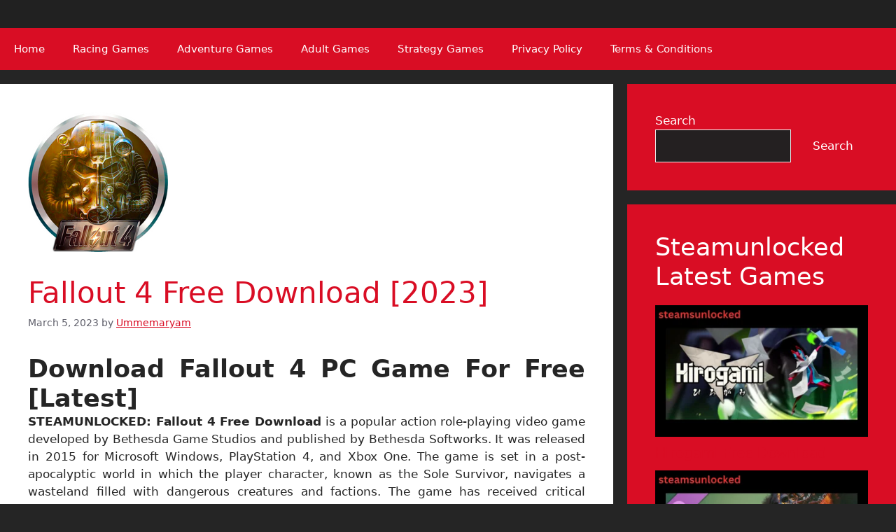

--- FILE ---
content_type: text/html; charset=UTF-8
request_url: https://steamsunlocked.net/fallout-4-free-download/
body_size: 16255
content:
<!DOCTYPE html>
<html lang="en-US">
<head>
	<meta charset="UTF-8">
	<meta name='robots' content='index, follow, max-image-preview:large, max-snippet:-1, max-video-preview:-1' />
	<style>img:is([sizes="auto" i], [sizes^="auto," i]) { contain-intrinsic-size: 3000px 1500px }</style>
	<meta name="viewport" content="width=device-width, initial-scale=1">
	<!-- This site is optimized with the Yoast SEO plugin v26.2 - https://yoast.com/wordpress/plugins/seo/ -->
	<title>Fallout 4 Free Download [2023] - STEAMUNLOCKED</title>
	<meta name="description" content="STEAMUNLOCKED: Fallout 4 Free Download is a popular action role-playing video game developed by Bethesda Game Studios and published by..." />
	<link rel="canonical" href="https://steamsunlocked.net/fallout-4-free-download/" />
	<meta property="og:locale" content="en_US" />
	<meta property="og:type" content="article" />
	<meta property="og:title" content="Fallout 4 Free Download [2023] - STEAMUNLOCKED" />
	<meta property="og:description" content="STEAMUNLOCKED: Fallout 4 Free Download is a popular action role-playing video game developed by Bethesda Game Studios and published by..." />
	<meta property="og:url" content="https://steamsunlocked.net/fallout-4-free-download/" />
	<meta property="og:site_name" content="STEAMUNLOCKED" />
	<meta property="article:published_time" content="2023-03-05T05:39:27+00:00" />
	<meta property="article:modified_time" content="2024-12-14T11:29:40+00:00" />
	<meta property="og:image" content="https://steamsunlocked.net/wp-content/uploads/2023/03/Fallout-4-Free-Download-.png" />
	<meta property="og:image:width" content="200" />
	<meta property="og:image:height" content="200" />
	<meta property="og:image:type" content="image/png" />
	<meta name="author" content="Ummemaryam" />
	<meta name="twitter:card" content="summary_large_image" />
	<meta name="twitter:label1" content="Written by" />
	<meta name="twitter:data1" content="Ummemaryam" />
	<meta name="twitter:label2" content="Est. reading time" />
	<meta name="twitter:data2" content="9 minutes" />
	<script type="application/ld+json" class="yoast-schema-graph">{"@context":"https://schema.org","@graph":[{"@type":"WebPage","@id":"https://steamsunlocked.net/fallout-4-free-download/","url":"https://steamsunlocked.net/fallout-4-free-download/","name":"Fallout 4 Free Download [2023] - STEAMUNLOCKED","isPartOf":{"@id":"https://steamsunlocked.net/#website"},"primaryImageOfPage":{"@id":"https://steamsunlocked.net/fallout-4-free-download/#primaryimage"},"image":{"@id":"https://steamsunlocked.net/fallout-4-free-download/#primaryimage"},"thumbnailUrl":"https://steamsunlocked.net/wp-content/uploads/2023/03/Fallout-4-Free-Download-.png","datePublished":"2023-03-05T05:39:27+00:00","dateModified":"2024-12-14T11:29:40+00:00","author":{"@id":"https://steamsunlocked.net/#/schema/person/354eac0b0d1bab775d8510c0b6ee4fec"},"description":"STEAMUNLOCKED: Fallout 4 Free Download is a popular action role-playing video game developed by Bethesda Game Studios and published by...","breadcrumb":{"@id":"https://steamsunlocked.net/fallout-4-free-download/#breadcrumb"},"inLanguage":"en-US","potentialAction":[{"@type":"ReadAction","target":["https://steamsunlocked.net/fallout-4-free-download/"]}]},{"@type":"ImageObject","inLanguage":"en-US","@id":"https://steamsunlocked.net/fallout-4-free-download/#primaryimage","url":"https://steamsunlocked.net/wp-content/uploads/2023/03/Fallout-4-Free-Download-.png","contentUrl":"https://steamsunlocked.net/wp-content/uploads/2023/03/Fallout-4-Free-Download-.png","width":200,"height":200,"caption":"STEAMUNLOCKED Fallout 4 PC Download"},{"@type":"BreadcrumbList","@id":"https://steamsunlocked.net/fallout-4-free-download/#breadcrumb","itemListElement":[{"@type":"ListItem","position":1,"name":"Home","item":"https://steamsunlocked.net/"},{"@type":"ListItem","position":2,"name":"Fallout 4 Free Download [2023]"}]},{"@type":"WebSite","@id":"https://steamsunlocked.net/#website","url":"https://steamsunlocked.net/","name":"STEAMUNLOCKED","description":"Free Steam Games Pre-installed for PC","potentialAction":[{"@type":"SearchAction","target":{"@type":"EntryPoint","urlTemplate":"https://steamsunlocked.net/?s={search_term_string}"},"query-input":{"@type":"PropertyValueSpecification","valueRequired":true,"valueName":"search_term_string"}}],"inLanguage":"en-US"},{"@type":"Person","@id":"https://steamsunlocked.net/#/schema/person/354eac0b0d1bab775d8510c0b6ee4fec","name":"Ummemaryam","image":{"@type":"ImageObject","inLanguage":"en-US","@id":"https://steamsunlocked.net/#/schema/person/image/","url":"https://secure.gravatar.com/avatar/0bf120444886b602e686ebee5bd63fc641017c033f054a310b75ba51c28e32d7?s=96&d=mm&r=g","contentUrl":"https://secure.gravatar.com/avatar/0bf120444886b602e686ebee5bd63fc641017c033f054a310b75ba51c28e32d7?s=96&d=mm&r=g","caption":"Ummemaryam"},"url":"https://steamsunlocked.net/author/umemaryam/"}]}</script>
	<!-- / Yoast SEO plugin. -->


<link rel="alternate" type="application/rss+xml" title="STEAMUNLOCKED &raquo; Feed" href="https://steamsunlocked.net/feed/" />
<link rel="alternate" type="application/rss+xml" title="STEAMUNLOCKED &raquo; Comments Feed" href="https://steamsunlocked.net/comments/feed/" />
<link rel="alternate" type="application/rss+xml" title="STEAMUNLOCKED &raquo; Fallout 4 Free Download [2023] Comments Feed" href="https://steamsunlocked.net/fallout-4-free-download/feed/" />
<script>
window._wpemojiSettings = {"baseUrl":"https:\/\/s.w.org\/images\/core\/emoji\/16.0.1\/72x72\/","ext":".png","svgUrl":"https:\/\/s.w.org\/images\/core\/emoji\/16.0.1\/svg\/","svgExt":".svg","source":{"concatemoji":"https:\/\/steamsunlocked.net\/wp-includes\/js\/wp-emoji-release.min.js?ver=6.8.3"}};
/*! This file is auto-generated */
!function(s,n){var o,i,e;function c(e){try{var t={supportTests:e,timestamp:(new Date).valueOf()};sessionStorage.setItem(o,JSON.stringify(t))}catch(e){}}function p(e,t,n){e.clearRect(0,0,e.canvas.width,e.canvas.height),e.fillText(t,0,0);var t=new Uint32Array(e.getImageData(0,0,e.canvas.width,e.canvas.height).data),a=(e.clearRect(0,0,e.canvas.width,e.canvas.height),e.fillText(n,0,0),new Uint32Array(e.getImageData(0,0,e.canvas.width,e.canvas.height).data));return t.every(function(e,t){return e===a[t]})}function u(e,t){e.clearRect(0,0,e.canvas.width,e.canvas.height),e.fillText(t,0,0);for(var n=e.getImageData(16,16,1,1),a=0;a<n.data.length;a++)if(0!==n.data[a])return!1;return!0}function f(e,t,n,a){switch(t){case"flag":return n(e,"\ud83c\udff3\ufe0f\u200d\u26a7\ufe0f","\ud83c\udff3\ufe0f\u200b\u26a7\ufe0f")?!1:!n(e,"\ud83c\udde8\ud83c\uddf6","\ud83c\udde8\u200b\ud83c\uddf6")&&!n(e,"\ud83c\udff4\udb40\udc67\udb40\udc62\udb40\udc65\udb40\udc6e\udb40\udc67\udb40\udc7f","\ud83c\udff4\u200b\udb40\udc67\u200b\udb40\udc62\u200b\udb40\udc65\u200b\udb40\udc6e\u200b\udb40\udc67\u200b\udb40\udc7f");case"emoji":return!a(e,"\ud83e\udedf")}return!1}function g(e,t,n,a){var r="undefined"!=typeof WorkerGlobalScope&&self instanceof WorkerGlobalScope?new OffscreenCanvas(300,150):s.createElement("canvas"),o=r.getContext("2d",{willReadFrequently:!0}),i=(o.textBaseline="top",o.font="600 32px Arial",{});return e.forEach(function(e){i[e]=t(o,e,n,a)}),i}function t(e){var t=s.createElement("script");t.src=e,t.defer=!0,s.head.appendChild(t)}"undefined"!=typeof Promise&&(o="wpEmojiSettingsSupports",i=["flag","emoji"],n.supports={everything:!0,everythingExceptFlag:!0},e=new Promise(function(e){s.addEventListener("DOMContentLoaded",e,{once:!0})}),new Promise(function(t){var n=function(){try{var e=JSON.parse(sessionStorage.getItem(o));if("object"==typeof e&&"number"==typeof e.timestamp&&(new Date).valueOf()<e.timestamp+604800&&"object"==typeof e.supportTests)return e.supportTests}catch(e){}return null}();if(!n){if("undefined"!=typeof Worker&&"undefined"!=typeof OffscreenCanvas&&"undefined"!=typeof URL&&URL.createObjectURL&&"undefined"!=typeof Blob)try{var e="postMessage("+g.toString()+"("+[JSON.stringify(i),f.toString(),p.toString(),u.toString()].join(",")+"));",a=new Blob([e],{type:"text/javascript"}),r=new Worker(URL.createObjectURL(a),{name:"wpTestEmojiSupports"});return void(r.onmessage=function(e){c(n=e.data),r.terminate(),t(n)})}catch(e){}c(n=g(i,f,p,u))}t(n)}).then(function(e){for(var t in e)n.supports[t]=e[t],n.supports.everything=n.supports.everything&&n.supports[t],"flag"!==t&&(n.supports.everythingExceptFlag=n.supports.everythingExceptFlag&&n.supports[t]);n.supports.everythingExceptFlag=n.supports.everythingExceptFlag&&!n.supports.flag,n.DOMReady=!1,n.readyCallback=function(){n.DOMReady=!0}}).then(function(){return e}).then(function(){var e;n.supports.everything||(n.readyCallback(),(e=n.source||{}).concatemoji?t(e.concatemoji):e.wpemoji&&e.twemoji&&(t(e.twemoji),t(e.wpemoji)))}))}((window,document),window._wpemojiSettings);
</script>
<!-- steamsunlocked.net is managing ads with Advanced Ads 2.0.10 – https://wpadvancedads.com/ --><script id="steam-ready">
			window.advanced_ads_ready=function(e,a){a=a||"complete";var d=function(e){return"interactive"===a?"loading"!==e:"complete"===e};d(document.readyState)?e():document.addEventListener("readystatechange",(function(a){d(a.target.readyState)&&e()}),{once:"interactive"===a})},window.advanced_ads_ready_queue=window.advanced_ads_ready_queue||[];;		</script>
		<style id='wp-emoji-styles-inline-css'>

	img.wp-smiley, img.emoji {
		display: inline !important;
		border: none !important;
		box-shadow: none !important;
		height: 1em !important;
		width: 1em !important;
		margin: 0 0.07em !important;
		vertical-align: -0.1em !important;
		background: none !important;
		padding: 0 !important;
	}
</style>
<link rel='stylesheet' id='wp-block-library-css' href='https://steamsunlocked.net/wp-includes/css/dist/block-library/style.min.css?ver=6.8.3' media='all' />
<style id='classic-theme-styles-inline-css'>
/*! This file is auto-generated */
.wp-block-button__link{color:#fff;background-color:#32373c;border-radius:9999px;box-shadow:none;text-decoration:none;padding:calc(.667em + 2px) calc(1.333em + 2px);font-size:1.125em}.wp-block-file__button{background:#32373c;color:#fff;text-decoration:none}
</style>
<style id='global-styles-inline-css'>
:root{--wp--preset--aspect-ratio--square: 1;--wp--preset--aspect-ratio--4-3: 4/3;--wp--preset--aspect-ratio--3-4: 3/4;--wp--preset--aspect-ratio--3-2: 3/2;--wp--preset--aspect-ratio--2-3: 2/3;--wp--preset--aspect-ratio--16-9: 16/9;--wp--preset--aspect-ratio--9-16: 9/16;--wp--preset--color--black: #000000;--wp--preset--color--cyan-bluish-gray: #abb8c3;--wp--preset--color--white: #ffffff;--wp--preset--color--pale-pink: #f78da7;--wp--preset--color--vivid-red: #cf2e2e;--wp--preset--color--luminous-vivid-orange: #ff6900;--wp--preset--color--luminous-vivid-amber: #fcb900;--wp--preset--color--light-green-cyan: #7bdcb5;--wp--preset--color--vivid-green-cyan: #00d084;--wp--preset--color--pale-cyan-blue: #8ed1fc;--wp--preset--color--vivid-cyan-blue: #0693e3;--wp--preset--color--vivid-purple: #9b51e0;--wp--preset--color--contrast: var(--contrast);--wp--preset--color--contrast-2: var(--contrast-2);--wp--preset--color--contrast-3: var(--contrast-3);--wp--preset--color--base: var(--base);--wp--preset--color--base-2: var(--base-2);--wp--preset--color--base-3: var(--base-3);--wp--preset--color--accent: var(--accent);--wp--preset--gradient--vivid-cyan-blue-to-vivid-purple: linear-gradient(135deg,rgba(6,147,227,1) 0%,rgb(155,81,224) 100%);--wp--preset--gradient--light-green-cyan-to-vivid-green-cyan: linear-gradient(135deg,rgb(122,220,180) 0%,rgb(0,208,130) 100%);--wp--preset--gradient--luminous-vivid-amber-to-luminous-vivid-orange: linear-gradient(135deg,rgba(252,185,0,1) 0%,rgba(255,105,0,1) 100%);--wp--preset--gradient--luminous-vivid-orange-to-vivid-red: linear-gradient(135deg,rgba(255,105,0,1) 0%,rgb(207,46,46) 100%);--wp--preset--gradient--very-light-gray-to-cyan-bluish-gray: linear-gradient(135deg,rgb(238,238,238) 0%,rgb(169,184,195) 100%);--wp--preset--gradient--cool-to-warm-spectrum: linear-gradient(135deg,rgb(74,234,220) 0%,rgb(151,120,209) 20%,rgb(207,42,186) 40%,rgb(238,44,130) 60%,rgb(251,105,98) 80%,rgb(254,248,76) 100%);--wp--preset--gradient--blush-light-purple: linear-gradient(135deg,rgb(255,206,236) 0%,rgb(152,150,240) 100%);--wp--preset--gradient--blush-bordeaux: linear-gradient(135deg,rgb(254,205,165) 0%,rgb(254,45,45) 50%,rgb(107,0,62) 100%);--wp--preset--gradient--luminous-dusk: linear-gradient(135deg,rgb(255,203,112) 0%,rgb(199,81,192) 50%,rgb(65,88,208) 100%);--wp--preset--gradient--pale-ocean: linear-gradient(135deg,rgb(255,245,203) 0%,rgb(182,227,212) 50%,rgb(51,167,181) 100%);--wp--preset--gradient--electric-grass: linear-gradient(135deg,rgb(202,248,128) 0%,rgb(113,206,126) 100%);--wp--preset--gradient--midnight: linear-gradient(135deg,rgb(2,3,129) 0%,rgb(40,116,252) 100%);--wp--preset--font-size--small: 13px;--wp--preset--font-size--medium: 20px;--wp--preset--font-size--large: 36px;--wp--preset--font-size--x-large: 42px;--wp--preset--spacing--20: 0.44rem;--wp--preset--spacing--30: 0.67rem;--wp--preset--spacing--40: 1rem;--wp--preset--spacing--50: 1.5rem;--wp--preset--spacing--60: 2.25rem;--wp--preset--spacing--70: 3.38rem;--wp--preset--spacing--80: 5.06rem;--wp--preset--shadow--natural: 6px 6px 9px rgba(0, 0, 0, 0.2);--wp--preset--shadow--deep: 12px 12px 50px rgba(0, 0, 0, 0.4);--wp--preset--shadow--sharp: 6px 6px 0px rgba(0, 0, 0, 0.2);--wp--preset--shadow--outlined: 6px 6px 0px -3px rgba(255, 255, 255, 1), 6px 6px rgba(0, 0, 0, 1);--wp--preset--shadow--crisp: 6px 6px 0px rgba(0, 0, 0, 1);}:where(.is-layout-flex){gap: 0.5em;}:where(.is-layout-grid){gap: 0.5em;}body .is-layout-flex{display: flex;}.is-layout-flex{flex-wrap: wrap;align-items: center;}.is-layout-flex > :is(*, div){margin: 0;}body .is-layout-grid{display: grid;}.is-layout-grid > :is(*, div){margin: 0;}:where(.wp-block-columns.is-layout-flex){gap: 2em;}:where(.wp-block-columns.is-layout-grid){gap: 2em;}:where(.wp-block-post-template.is-layout-flex){gap: 1.25em;}:where(.wp-block-post-template.is-layout-grid){gap: 1.25em;}.has-black-color{color: var(--wp--preset--color--black) !important;}.has-cyan-bluish-gray-color{color: var(--wp--preset--color--cyan-bluish-gray) !important;}.has-white-color{color: var(--wp--preset--color--white) !important;}.has-pale-pink-color{color: var(--wp--preset--color--pale-pink) !important;}.has-vivid-red-color{color: var(--wp--preset--color--vivid-red) !important;}.has-luminous-vivid-orange-color{color: var(--wp--preset--color--luminous-vivid-orange) !important;}.has-luminous-vivid-amber-color{color: var(--wp--preset--color--luminous-vivid-amber) !important;}.has-light-green-cyan-color{color: var(--wp--preset--color--light-green-cyan) !important;}.has-vivid-green-cyan-color{color: var(--wp--preset--color--vivid-green-cyan) !important;}.has-pale-cyan-blue-color{color: var(--wp--preset--color--pale-cyan-blue) !important;}.has-vivid-cyan-blue-color{color: var(--wp--preset--color--vivid-cyan-blue) !important;}.has-vivid-purple-color{color: var(--wp--preset--color--vivid-purple) !important;}.has-black-background-color{background-color: var(--wp--preset--color--black) !important;}.has-cyan-bluish-gray-background-color{background-color: var(--wp--preset--color--cyan-bluish-gray) !important;}.has-white-background-color{background-color: var(--wp--preset--color--white) !important;}.has-pale-pink-background-color{background-color: var(--wp--preset--color--pale-pink) !important;}.has-vivid-red-background-color{background-color: var(--wp--preset--color--vivid-red) !important;}.has-luminous-vivid-orange-background-color{background-color: var(--wp--preset--color--luminous-vivid-orange) !important;}.has-luminous-vivid-amber-background-color{background-color: var(--wp--preset--color--luminous-vivid-amber) !important;}.has-light-green-cyan-background-color{background-color: var(--wp--preset--color--light-green-cyan) !important;}.has-vivid-green-cyan-background-color{background-color: var(--wp--preset--color--vivid-green-cyan) !important;}.has-pale-cyan-blue-background-color{background-color: var(--wp--preset--color--pale-cyan-blue) !important;}.has-vivid-cyan-blue-background-color{background-color: var(--wp--preset--color--vivid-cyan-blue) !important;}.has-vivid-purple-background-color{background-color: var(--wp--preset--color--vivid-purple) !important;}.has-black-border-color{border-color: var(--wp--preset--color--black) !important;}.has-cyan-bluish-gray-border-color{border-color: var(--wp--preset--color--cyan-bluish-gray) !important;}.has-white-border-color{border-color: var(--wp--preset--color--white) !important;}.has-pale-pink-border-color{border-color: var(--wp--preset--color--pale-pink) !important;}.has-vivid-red-border-color{border-color: var(--wp--preset--color--vivid-red) !important;}.has-luminous-vivid-orange-border-color{border-color: var(--wp--preset--color--luminous-vivid-orange) !important;}.has-luminous-vivid-amber-border-color{border-color: var(--wp--preset--color--luminous-vivid-amber) !important;}.has-light-green-cyan-border-color{border-color: var(--wp--preset--color--light-green-cyan) !important;}.has-vivid-green-cyan-border-color{border-color: var(--wp--preset--color--vivid-green-cyan) !important;}.has-pale-cyan-blue-border-color{border-color: var(--wp--preset--color--pale-cyan-blue) !important;}.has-vivid-cyan-blue-border-color{border-color: var(--wp--preset--color--vivid-cyan-blue) !important;}.has-vivid-purple-border-color{border-color: var(--wp--preset--color--vivid-purple) !important;}.has-vivid-cyan-blue-to-vivid-purple-gradient-background{background: var(--wp--preset--gradient--vivid-cyan-blue-to-vivid-purple) !important;}.has-light-green-cyan-to-vivid-green-cyan-gradient-background{background: var(--wp--preset--gradient--light-green-cyan-to-vivid-green-cyan) !important;}.has-luminous-vivid-amber-to-luminous-vivid-orange-gradient-background{background: var(--wp--preset--gradient--luminous-vivid-amber-to-luminous-vivid-orange) !important;}.has-luminous-vivid-orange-to-vivid-red-gradient-background{background: var(--wp--preset--gradient--luminous-vivid-orange-to-vivid-red) !important;}.has-very-light-gray-to-cyan-bluish-gray-gradient-background{background: var(--wp--preset--gradient--very-light-gray-to-cyan-bluish-gray) !important;}.has-cool-to-warm-spectrum-gradient-background{background: var(--wp--preset--gradient--cool-to-warm-spectrum) !important;}.has-blush-light-purple-gradient-background{background: var(--wp--preset--gradient--blush-light-purple) !important;}.has-blush-bordeaux-gradient-background{background: var(--wp--preset--gradient--blush-bordeaux) !important;}.has-luminous-dusk-gradient-background{background: var(--wp--preset--gradient--luminous-dusk) !important;}.has-pale-ocean-gradient-background{background: var(--wp--preset--gradient--pale-ocean) !important;}.has-electric-grass-gradient-background{background: var(--wp--preset--gradient--electric-grass) !important;}.has-midnight-gradient-background{background: var(--wp--preset--gradient--midnight) !important;}.has-small-font-size{font-size: var(--wp--preset--font-size--small) !important;}.has-medium-font-size{font-size: var(--wp--preset--font-size--medium) !important;}.has-large-font-size{font-size: var(--wp--preset--font-size--large) !important;}.has-x-large-font-size{font-size: var(--wp--preset--font-size--x-large) !important;}
:where(.wp-block-post-template.is-layout-flex){gap: 1.25em;}:where(.wp-block-post-template.is-layout-grid){gap: 1.25em;}
:where(.wp-block-columns.is-layout-flex){gap: 2em;}:where(.wp-block-columns.is-layout-grid){gap: 2em;}
:root :where(.wp-block-pullquote){font-size: 1.5em;line-height: 1.6;}
</style>
<link rel='stylesheet' id='generate-comments-css' href='https://steamsunlocked.net/wp-content/themes/generatepress/assets/css/components/comments.min.css?ver=3.6.0' media='all' />
<link rel='stylesheet' id='generate-style-css' href='https://steamsunlocked.net/wp-content/themes/generatepress/assets/css/main.min.css?ver=3.6.0' media='all' />
<style id='generate-style-inline-css'>
body{background-color:var(--contrast);color:var(--contrast);}a{color:#d90d24;}a{text-decoration:underline;}.entry-title a, .site-branding a, a.button, .wp-block-button__link, .main-navigation a{text-decoration:none;}a:hover, a:focus, a:active{color:var(--contrast);}.grid-container{max-width:1670px;}.wp-block-group__inner-container{max-width:1670px;margin-left:auto;margin-right:auto;}:root{--contrast:rgba(33,33,33,0.98);--contrast-2:#5f5f6a;--contrast-3:#b2b2be;--base:#f0f0f0;--base-2:#f7f8f9;--base-3:#ffffff;--accent:#1e73be;}:root .has-contrast-color{color:var(--contrast);}:root .has-contrast-background-color{background-color:var(--contrast);}:root .has-contrast-2-color{color:var(--contrast-2);}:root .has-contrast-2-background-color{background-color:var(--contrast-2);}:root .has-contrast-3-color{color:var(--contrast-3);}:root .has-contrast-3-background-color{background-color:var(--contrast-3);}:root .has-base-color{color:var(--base);}:root .has-base-background-color{background-color:var(--base);}:root .has-base-2-color{color:var(--base-2);}:root .has-base-2-background-color{background-color:var(--base-2);}:root .has-base-3-color{color:var(--base-3);}:root .has-base-3-background-color{background-color:var(--base-3);}:root .has-accent-color{color:var(--accent);}:root .has-accent-background-color{background-color:var(--accent);}.top-bar{background-color:var(--contrast);color:#d90d24;}.top-bar a{color:#d90d24;}.top-bar a:hover{color:#d90d24;}.site-header{background-color:var(--contrast);color:#d90d24;}.site-header a{color:#d90d24;}.site-header a:hover{color:#d90d24;}.main-title a,.main-title a:hover{color:#d90d24;}.site-description{color:#d90d24;}.main-navigation,.main-navigation ul ul{background-color:#d90d24;}.main-navigation .main-nav ul li a, .main-navigation .menu-toggle, .main-navigation .menu-bar-items{color:var(--base-3);}.main-navigation .main-nav ul li:not([class*="current-menu-"]):hover > a, .main-navigation .main-nav ul li:not([class*="current-menu-"]):focus > a, .main-navigation .main-nav ul li.sfHover:not([class*="current-menu-"]) > a, .main-navigation .menu-bar-item:hover > a, .main-navigation .menu-bar-item.sfHover > a{color:var(--base-3);background-color:#d90d24;}button.menu-toggle:hover,button.menu-toggle:focus{color:var(--base-3);}.main-navigation .main-nav ul li[class*="current-menu-"] > a{color:var(--base-3);background-color:#d90d24;}.navigation-search input[type="search"],.navigation-search input[type="search"]:active, .navigation-search input[type="search"]:focus, .main-navigation .main-nav ul li.search-item.active > a, .main-navigation .menu-bar-items .search-item.active > a{color:var(--base-3);background-color:#d90d24;}.main-navigation ul ul{background-color:var(--base);}.separate-containers .inside-article, .separate-containers .comments-area, .separate-containers .page-header, .one-container .container, .separate-containers .paging-navigation, .inside-page-header{background-color:var(--base-3);}.entry-title a{color:#d90d24;}.entry-title a:hover{color:#0808dd;}.entry-meta{color:var(--contrast-2);}h1{color:#d90d24;}.sidebar .widget{color:var(--base-3);background-color:#d90d24;}.sidebar .widget a{color:#d90d24;}.footer-widgets{background-color:var(--base-3);}.site-info{background-color:var(--base-3);}input[type="text"],input[type="email"],input[type="url"],input[type="password"],input[type="search"],input[type="tel"],input[type="number"],textarea,select{color:var(--contrast);background-color:var(--contrast);border-color:var(--base);}input[type="text"]:focus,input[type="email"]:focus,input[type="url"]:focus,input[type="password"]:focus,input[type="search"]:focus,input[type="tel"]:focus,input[type="number"]:focus,textarea:focus,select:focus{color:var(--contrast);background-color:var(--contrast);border-color:var(--contrast-3);}button,html input[type="button"],input[type="reset"],input[type="submit"],a.button,a.wp-block-button__link:not(.has-background){color:#ffffff;background-color:#d90d24;}button:hover,html input[type="button"]:hover,input[type="reset"]:hover,input[type="submit"]:hover,a.button:hover,button:focus,html input[type="button"]:focus,input[type="reset"]:focus,input[type="submit"]:focus,a.button:focus,a.wp-block-button__link:not(.has-background):active,a.wp-block-button__link:not(.has-background):focus,a.wp-block-button__link:not(.has-background):hover{color:#ffffff;background-color:#0d0ed9;}a.generate-back-to-top{background-color:rgba( 0,0,0,0.4 );color:#ffffff;}a.generate-back-to-top:hover,a.generate-back-to-top:focus{background-color:rgba( 0,0,0,0.6 );color:#ffffff;}:root{--gp-search-modal-bg-color:var(--base-3);--gp-search-modal-text-color:var(--contrast);--gp-search-modal-overlay-bg-color:rgba(0,0,0,0.2);}@media (max-width:768px){.main-navigation .menu-bar-item:hover > a, .main-navigation .menu-bar-item.sfHover > a{background:none;color:var(--base-3);}}.nav-below-header .main-navigation .inside-navigation.grid-container, .nav-above-header .main-navigation .inside-navigation.grid-container{padding:0px 20px 0px 20px;}.site-main .wp-block-group__inner-container{padding:40px;}.separate-containers .paging-navigation{padding-top:20px;padding-bottom:20px;}.entry-content .alignwide, body:not(.no-sidebar) .entry-content .alignfull{margin-left:-40px;width:calc(100% + 80px);max-width:calc(100% + 80px);}.rtl .menu-item-has-children .dropdown-menu-toggle{padding-left:20px;}.rtl .main-navigation .main-nav ul li.menu-item-has-children > a{padding-right:20px;}@media (max-width:768px){.separate-containers .inside-article, .separate-containers .comments-area, .separate-containers .page-header, .separate-containers .paging-navigation, .one-container .site-content, .inside-page-header{padding:30px;}.site-main .wp-block-group__inner-container{padding:30px;}.inside-top-bar{padding-right:30px;padding-left:30px;}.inside-header{padding-right:30px;padding-left:30px;}.widget-area .widget{padding-top:30px;padding-right:30px;padding-bottom:30px;padding-left:30px;}.footer-widgets-container{padding-top:30px;padding-right:30px;padding-bottom:30px;padding-left:30px;}.inside-site-info{padding-right:30px;padding-left:30px;}.entry-content .alignwide, body:not(.no-sidebar) .entry-content .alignfull{margin-left:-30px;width:calc(100% + 60px);max-width:calc(100% + 60px);}.one-container .site-main .paging-navigation{margin-bottom:20px;}}/* End cached CSS */.is-right-sidebar{width:30%;}.is-left-sidebar{width:30%;}.site-content .content-area{width:70%;}@media (max-width:768px){.main-navigation .menu-toggle,.sidebar-nav-mobile:not(#sticky-placeholder){display:block;}.main-navigation ul,.gen-sidebar-nav,.main-navigation:not(.slideout-navigation):not(.toggled) .main-nav > ul,.has-inline-mobile-toggle #site-navigation .inside-navigation > *:not(.navigation-search):not(.main-nav){display:none;}.nav-align-right .inside-navigation,.nav-align-center .inside-navigation{justify-content:space-between;}}
</style>
<link rel='stylesheet' id='generate-font-icons-css' href='https://steamsunlocked.net/wp-content/themes/generatepress/assets/css/components/font-icons.min.css?ver=3.6.0' media='all' />
<link rel="https://api.w.org/" href="https://steamsunlocked.net/wp-json/" /><link rel="alternate" title="JSON" type="application/json" href="https://steamsunlocked.net/wp-json/wp/v2/posts/302" /><link rel="EditURI" type="application/rsd+xml" title="RSD" href="https://steamsunlocked.net/xmlrpc.php?rsd" />
<meta name="generator" content="WordPress 6.8.3" />
<link rel='shortlink' href='https://steamsunlocked.net/?p=302' />
<link rel="alternate" title="oEmbed (JSON)" type="application/json+oembed" href="https://steamsunlocked.net/wp-json/oembed/1.0/embed?url=https%3A%2F%2Fsteamsunlocked.net%2Ffallout-4-free-download%2F" />
<link rel="alternate" title="oEmbed (XML)" type="text/xml+oembed" href="https://steamsunlocked.net/wp-json/oembed/1.0/embed?url=https%3A%2F%2Fsteamsunlocked.net%2Ffallout-4-free-download%2F&#038;format=xml" />
<link rel="icon" href="https://steamsunlocked.net/wp-content/uploads/2023/02/steamunlocked-logo-150x150.png" sizes="32x32" />
<link rel="icon" href="https://steamsunlocked.net/wp-content/uploads/2023/02/steamunlocked-logo.png" sizes="192x192" />
<link rel="apple-touch-icon" href="https://steamsunlocked.net/wp-content/uploads/2023/02/steamunlocked-logo.png" />
<meta name="msapplication-TileImage" content="https://steamsunlocked.net/wp-content/uploads/2023/02/steamunlocked-logo.png" />
</head>

<body class="wp-singular post-template-default single single-post postid-302 single-format-standard wp-embed-responsive wp-theme-generatepress right-sidebar nav-below-header separate-containers header-aligned-left dropdown-hover featured-image-active aa-prefix-steam-" itemtype="https://schema.org/Blog" itemscope>
	<a class="screen-reader-text skip-link" href="#content" title="Skip to content">Skip to content</a>		<header class="site-header" id="masthead" aria-label="Site"  itemtype="https://schema.org/WPHeader" itemscope>
			<div class="inside-header grid-container">
							</div>
		</header>
				<nav class="main-navigation sub-menu-right" id="site-navigation" aria-label="Primary"  itemtype="https://schema.org/SiteNavigationElement" itemscope>
			<div class="inside-navigation">
								<button class="menu-toggle" aria-controls="primary-menu" aria-expanded="false">
					<span class="mobile-menu">Menu</span>				</button>
				<div id="primary-menu" class="main-nav"><ul id="menu-main-menu" class=" menu sf-menu"><li id="menu-item-56" class="menu-item menu-item-type-custom menu-item-object-custom menu-item-home menu-item-56"><a href="https://steamsunlocked.net/">Home</a></li>
<li id="menu-item-58" class="menu-item menu-item-type-taxonomy menu-item-object-category menu-item-58"><a href="https://steamsunlocked.net/category/racing-games/">Racing Games</a></li>
<li id="menu-item-59" class="menu-item menu-item-type-taxonomy menu-item-object-category menu-item-59"><a href="https://steamsunlocked.net/category/adventure-games/">Adventure Games</a></li>
<li id="menu-item-60" class="menu-item menu-item-type-taxonomy menu-item-object-category menu-item-60"><a href="https://steamsunlocked.net/category/adult-games/">Adult Games</a></li>
<li id="menu-item-61" class="menu-item menu-item-type-taxonomy menu-item-object-category menu-item-61"><a href="https://steamsunlocked.net/category/strategy-games/">Strategy Games</a></li>
<li id="menu-item-21556" class="menu-item menu-item-type-post_type menu-item-object-page menu-item-privacy-policy menu-item-21556"><a rel="privacy-policy" href="https://steamsunlocked.net/privacy-policy/">Privacy Policy</a></li>
<li id="menu-item-21559" class="menu-item menu-item-type-post_type menu-item-object-page menu-item-21559"><a href="https://steamsunlocked.net/terms-conditions/">Terms &#038; Conditions</a></li>
</ul></div>			</div>
		</nav>
		
	<div class="site grid-container container hfeed" id="page">
				<div class="site-content" id="content">
			
	<div class="content-area" id="primary">
		<main class="site-main" id="main">
			
<article id="post-302" class="post-302 post type-post status-publish format-standard has-post-thumbnail hentry category-action-game tag-download-fallout-4 tag-fallout-4-download tag-fallout-4-free-download tag-fallout-4-free-download-pc-windows-10 tag-fallout-4-full-pc-game tag-fallout-4-pc-game" itemtype="https://schema.org/CreativeWork" itemscope>
	<div class="inside-article">
				<div class="featured-image page-header-image-single grid-container grid-parent">
			<img width="200" height="200" src="https://steamsunlocked.net/wp-content/uploads/2023/03/Fallout-4-Free-Download-.png" class="attachment-full size-full wp-post-image" alt="STEAMUNLOCKED Fallout 4 PC Download" itemprop="image" decoding="async" srcset="https://steamsunlocked.net/wp-content/uploads/2023/03/Fallout-4-Free-Download-.png 200w, https://steamsunlocked.net/wp-content/uploads/2023/03/Fallout-4-Free-Download--150x150.png 150w" sizes="(max-width: 200px) 100vw, 200px" />		</div>
					<header class="entry-header">
				<h1 class="entry-title" itemprop="headline">Fallout 4 Free Download [2023]</h1>		<div class="entry-meta">
			<span class="posted-on"><time class="updated" datetime="2024-12-14T11:29:40+00:00" itemprop="dateModified">December 14, 2024</time><time class="entry-date published" datetime="2023-03-05T05:39:27+00:00" itemprop="datePublished">March 5, 2023</time></span> <span class="byline">by <span class="author vcard" itemprop="author" itemtype="https://schema.org/Person" itemscope><a class="url fn n" href="https://steamsunlocked.net/author/umemaryam/" title="View all posts by Ummemaryam" rel="author" itemprop="url"><span class="author-name" itemprop="name">Ummemaryam</span></a></span></span> 		</div>
					</header>
			
		<div class="entry-content" itemprop="text">
			<h2 class="entry-title" style="text-align: justify;"><strong>Download </strong><strong>Fallout 4 PC Game For Free [Latest]</strong></h2>
<p style="text-align: justify;"><strong>STEAMUNLOCKED: Fallout 4 Free Download</strong> is a popular action role-playing video game developed by Bethesda Game Studios and published by Bethesda Softworks. It was released in 2015 for Microsoft Windows, PlayStation 4, and Xbox One. The game is set in a post-apocalyptic world in which the player character, known as the Sole Survivor, navigates a wasteland filled with dangerous creatures and factions. The game has received critical acclaim for gameplay mechanics, and open-world exploration.</p>
<p style="text-align: justify;"><img fetchpriority="high" decoding="async" class="aligncenter" src="https://kalipcgames.com/wp-content/uploads/2023/01/Fallout-4-Free-Download-735x400.jpg" alt="STEAMUNLOCKED Fallout 4 Free Download" width="797" height="434" /></p>
<p style="text-align: justify;">In <strong>Fallout 4 PC Game</strong>, the player character, known as the Sole Survivor, emerges from a fallout shelter called Vault 111, which was designed to protect a small group of people from the nuclear apocalypse. The Sole Survivor soon discovers that their spouse was murdered and their infant child, Shaun, was kidnapped. Fallout 4 also includes a variety of downloadable content (DLC) that adds new gameplay features, items, and story content to the game. The DLC includes expansions such as Far Harbor, which adds a new island to explore and a new faction to interact with, and Nuka-World, which introduces a theme park filled with dangerous enemies and challenging quests.</p>
<p style="text-align: justify;"><strong>Fallout 4 Download</strong> story revolves around the Sole Survivor&#8217;s quest to find their missing child, which takes them across the Commonwealth, a post-apocalyptic version of Massachusetts. Along the way, the player character will encounter various factions, such as the Brotherhood of Steel, the Railroad, and the Institute, each with their own goals and ideologies. In terms of graphics and visual design, Fallout 4 features a detailed and immersive world that is both beautiful and haunting. The game&#8217;s art direction captures the bleak, desolate atmosphere of a world destroyed by nuclear war, while also incorporating bright and colorful elements that add a sense of hope to the game&#8217;s environment.</p>
<p style="text-align: justify;">You can download <a href="https://steamsunlocked.net/the-elder-scrolls-v-skyrim-free-download/" target="_blank" rel="noopener"><strong>The Elder Scrolls V: Skyrim</strong></a></p>
<h3 style="text-align: justify;"><strong>The gameplay of Fallout 4 Free Download PC Windows 10 </strong></h3>
<p style="text-align: justify;"><strong>Fallout 4 Free Download PC Windows 10</strong> features a unique gameplay style that combines elements of both first-person shooter and RPG games. The player character can explore a vast open world filled with various locations to explore, each with its own set of quests and objectives. The game also features a crafting system that allows players to create new items and modify existing ones, such as weapons and armor. The player can also choose to align themselves with one of the many factions in the game, each with their own agenda and beliefs.</p>
<p style="text-align: justify;">One of the unique features of <strong>Fallout 4 Steamunlocked</strong> is the ability to build and manage settlements. Players can build structures, recruit settlers, and establish supply lines to create thriving communities throughout the Commonwealth. Settlements can also be attacked by raiders and other enemies, making it important to defend them and keep them well-stocked with resources. The game also has a dynamic weather system that affects gameplay, making it more challenging to navigate certain areas during harsh weather conditions.</p>
<p style="text-align: justify;">The <strong>Fallout 4 PC Download </strong>main storyline is just one aspect of the overall gameplay experience. Players can also explore the world at their own pace, completing side quests, discovering hidden locations, and interacting with non-playable characters (NPCs) to learn more about the game&#8217;s lore and history.</p>
<h3 style="text-align: justify;"><strong>Fallout 4 Full PC Game Download For Free</strong></h3>
<p style="text-align: justify;"><a href="https://en.wikipedia.org/wiki/Fallout_4" target="_blank" rel="noopener"><strong>Fallout 4 Full PC Game</strong></a> has a high replayability factor due to its open-world exploration and multiple storyline paths. Players can choose to align themselves with different factions, explore different areas of the wasteland, and make different choices in quests, leading to different outcomes. Additionally, with the inclusion of mods, players can create entirely new experiences and challenges for themselves, keeping the game fresh and exciting even after multiple playthroughs.</p>
<p style="text-align: justify;"><strong>Fallout 4 Download For Free</strong> features stunning graphics and sound design, creating an immersive post-apocalyptic world that feels alive and dangerous. The game features detailed character models and environments, with various weather effects and lighting conditions that affect gameplay. The game also features a dynamic soundtrack that changes depending on the player&#8217;s actions and environment which enhances the enjoyment of the game.</p>
<p style="text-align: justify;"><img decoding="async" class="aligncenter" src="https://crotorrents.com/wp-content/uploads/2017/02/2-6.jpg" alt="STEAMUNLOCKED Fallout 4 Free Download PC Windows 10" width="787" height="443" /></p>
<h3 style="text-align: justify;"><strong>Features of Fallout 4 Latest Version</strong></h3>
<ul style="text-align: justify;">
<li>Crafting and Building: Players can create and modify their own weapons, armor, settlements, and even robots.</li>
<li>Dynamic Dialogue: Fallout 4 features a dynamic dialogue system that allows players to choose how they respond to other characters in the game, affecting the outcome of certain quests.</li>
<li>S.P.E.C.I.A.L. System: The game uses the S.P.E.C.I.A.L. system, which allows players to customize their character&#8217;s attributes and abilities, including Strength, Perception, Endurance, Charisma, Intelligence, Agility, and Luck.</li>
<li>Companions: Players can recruit and travel with various companions, each with their own unique personalities, quests, and abilities.</li>
<li>Perks: Players can earn and unlock perks that grant special abilities, such as improved lockpicking, increased damage resistance, or better accuracy with certain weapons.</li>
<li>Radiation and Health: Players must manage their character&#8217;s health and radiation levels, as well as find food and water to survive in the post-apocalyptic world.</li>
<li>Faction System: The game includes a faction system that allows players to align with different groups and affect the game&#8217;s outcome.</li>
<li>Weapon Customization: Players can modify weapons with various attachments and modifications, making them more powerful and effective.</li>
<li>V.A.T.S.: The Vault-Tec Assisted Targeting System (V.A.T.S.) allows players to pause time during combat and target specific body parts of enemies, with a chance to score critical hits.</li>
<li>Settlement Building: Players can build and manage their own settlements, attract new settlers, and defend them against raiders and other threats.</li>
<li>Quest System: Fallout 4 features a quest system that includes both main story quests and numerous side quests that players can complete to earn rewards and advance the game&#8217;s narrative.</li>
<li>Enemies: Players will face a variety of enemies in the game, including mutated creatures, raiders, robots, and super mutants.</li>
</ul>
<h3 style="text-align: justify;"><strong>Pros and Cons of Fallout 4 Download</strong></h3>
<p style="text-align: justify;"><strong>Pros:</strong></p>
<ul style="text-align: justify;">
<li>Open-world exploration: Fallout 4 has a vast open world where players can explore and discover new areas and secrets.</li>
<li>Crafting system: The game has an extensive crafting system that allows players to customize weapons, armor, and settlements.</li>
<li>Companion system: The game features a companion system where players can recruit and interact with various NPCs.</li>
<li>Storyline: The game has a compelling storyline that keeps players engaged and invested in the game.</li>
<li>Graphics and visuals: The game&#8217;s graphics and visuals are impressive, and the game has a unique and distinct art style.</li>
</ul>
<p style="text-align: justify;"><strong>Cons:</strong></p>
<ul style="text-align: justify;">
<li style="text-align: justify;">Bugs and glitches: Fallout 4 is infamous for its bugs and glitches, which can sometimes impact gameplay.</li>
<li style="text-align: justify;">Dialogue system: The game&#8217;s dialogue system is controversial and criticized by some players for its limitations.</li>
<li style="text-align: justify;">Repetitive gameplay: Some players may find the game&#8217;s quests and missions repetitive after a while.</li>
<li style="text-align: justify;">Lack of role-playing elements: The game has limited role-playing elements compared to its predecessors, which may disappoint some players.</li>
<li style="text-align: justify;">Limited choices and consequences: The game&#8217;s choices and consequences are limited, and the player&#8217;s actions do not always have a significant impact on the game&#8217;s outcome.</li>
</ul>
<h3 style="text-align: justify;"><strong>Alternatives of Fallout 4 Game</strong></h3>
<p style="text-align: justify;">If you&#8217;re looking for alternatives to Fallout 4, here are some other action role-playing games you might enjoy:</p>
<ul style="text-align: justify;">
<li><strong>The Elder Scrolls V: Skyrim &#8211;</strong> Also developed by Bethesda Game Studios, Skyrim is an open-world game with a vast world to explore and a rich storyline.</li>
<li><strong>The Witcher 3: Wild Hunt &#8211;</strong> Developed by CD Projekt Red, The Witcher 3 is another open-world game with a compelling story and engaging combat system.</li>
<li><strong>Horizon Zero Dawn &#8211;</strong> Developed by Guerrilla Games, Horizon Zero Dawn is set in a post-apocalyptic world and features an engaging storyline and unique combat mechanics.</li>
<li><strong>Mass Effect 2 &#8211;</strong> Developed by BioWare, Mass Effect 2 is a sci-fi action role-playing game with an extensive universe to explore and an engaging storyline.</li>
<li><strong>Dragon Age: Origins &#8211;</strong> Also developed by BioWare, Dragon Age: Origins is a fantasy RPG with a rich world to explore and deep lore to uncover.</li>
<li><strong>Fallout: New Vegas &#8211; I</strong>f you&#8217;re a fan of the Fallout series, you might enjoy Fallout: New Vegas, which was developed by Obsidian Entertainment and features a rich storyline and deep role-playing mechanics.</li>
</ul>
<h3 style="text-align: justify;"><strong>System Requirements:</strong></h3>
<p style="text-align: justify;"><strong>Minimum System Requirements:</strong></p>
<ul style="text-align: justify;">
<li>Operating System: Windows 7/8/10 (64-bit OS required)</li>
<li>Processor: Intel Core i5-2300 2.8 GHz/AMD Phenom II X4 945 3.0 GHz or equivalent</li>
<li>Memory: 8 GB RAM</li>
<li>Hard Drive: 30 GB available space</li>
<li>Graphics: NVIDIA GTX 550 Ti 2GB/AMD Radeon HD 7870 2GB or equivalent</li>
<li>Sound Card: DirectX compatible sound card</li>
</ul>
<p style="text-align: justify;"><strong>Recommended System Requirements:</strong></p>
<ul style="text-align: justify;">
<li>Operating System: Windows 7/8/10 (64-bit OS required)</li>
<li>Processor: Intel Core i7 4790 3.6 GHz/AMD FX-9590 4.7 GHz or equivalent</li>
<li>Memory: 8 GB RAM</li>
<li>Hard Drive: 30 GB available space</li>
<li>Graphics: NVIDIA GTX 780 3GB/AMD Radeon R9 290X 4GB or equivalent</li>
<li>Sound Card: DirectX compatible sound card</li>
</ul>
<h3 style="text-align: justify;"><strong>How to Install Fallout 4 For Free</strong></h3>
<ul style="text-align: justify;">
<li>First, download the game by clicking on the link given below.</li>
<li>Install the game: Follow the prompts to install the game onto your computer.</li>
<li>Install updates: After the game is installed, check for any available updates and install them. This can help improve the game&#8217;s performance and fix any bugs.</li>
<li>Configure settings: Before playing, you may want to configure the game&#8217;s graphics settings and control options to your liking.</li>
<li>Start playing: Once you&#8217;ve configured the settings, you&#8217;re ready to start playing Fallout 4!</li>
</ul>
<h3 style="text-align: justify;"><strong>FAQs</strong></h3>
<p style="text-align: justify;"><strong>What is Fallout 4?</strong></p>
<p style="text-align: justify;">Fallout 4 is an action role-playing video game developed by Bethesda Game Studios and published by Bethesda Softworks. The game is set in a post-apocalyptic world and takes place in the year 2287, 210 years after a devastating nuclear war.</p>
<p style="text-align: justify;"><strong>What platforms is Fallout 4 available on?</strong></p>
<p style="text-align: justify;">Fallout 4 is available on PlayStation 4, Xbox One, and Microsoft Windows.</p>
<p style="text-align: justify;"><strong>What are the factions in Fallout 4?</strong></p>
<p style="text-align: justify;">There are four major factions in Fallout 4: the Institute, the Railroad, the Brotherhood of Steel, and the Minutemen. Each faction has its own goals and beliefs, and the player can choose to ally with or against each of them throughout the game.</p>
<p style="text-align: justify;"><strong>Can you romance companions in Fallout 4?</strong></p>
<p style="text-align: justify;">Yes, Fallout 4 features a romance system where players can build relationships with certain companions and potentially romance them. Each companion has their own likes and dislikes, and building a strong relationship with them can unlock special perks and abilities.</p>
<p style="text-align: justify;"><strong>Are there multiple endings in Fallout 4?</strong></p>
<p style="text-align: justify;">Yes, there are multiple endings in Fallout 4, depending on the player&#8217;s choices throughout the game. The endings can vary based on which factions the player allies with or against and the choices they make during the main questline.</p>
<p style="text-align: justify;"><strong>Is Fallout 4 worth playing?</strong></p>
<p style="text-align: justify;">Whether or not Fallout 4 is worth playing is subjective and depends on your personal preferences. The game has received generally positive reviews and is praised for its open-world exploration, crafting system, and engaging storyline. However, some players have criticized the game for its lack of innovative entries in the series and for its bugs. Ultimately, if you enjoy open-world RPGs with deep lore, engaging gameplay, and a post-apocalyptic setting. Fallout 4 is definitely worth checking out.</p>
<h3 style="text-align: justify;"><strong>Conclusion</strong></h3>
<div class="w-full border-b border-black/10 dark:border-gray-900/50 text-gray-800 dark:text-gray-100 group bg-gray-50 dark:bg-[#444654]">
<div class="text-base gap-4 md:gap-6 m-auto md:max-w-2xl lg:max-w-2xl xl:max-w-3xl p-4 md:py-6 flex lg:px-0">
<div class="relative flex w-[calc(100%-50px)] flex-col gap-1 md:gap-3 lg:w-[calc(100%-115px)]">
<div class="flex flex-grow flex-col gap-3" style="text-align: justify;">
<div class="min-h-[20px] flex flex-col items-start gap-4 whitespace-pre-wrap">
<div class="markdown prose w-full break-words dark:prose-invert light">
<p><strong>STEAMUNLOCKED: Fallout 4 Free Download</strong> is a game that has captured the hearts of gamers worldwide with its unique gameplay mechanics, immersive storyline, and expansive open world. The game&#8217;s blend of first-person shooter and RPG mechanics, coupled with its crafting and settlement-building systems, make it a highly engaging experience that encourages exploration and creativity. With a dedicated modding community, multiple DLCs, and a high replayability factor, Fallout 4 is a game that players can enjoy for years to come.</p>
</div>
</div>
</div>
<div class="flex justify-between">
<h3 class="text-gray-400 flex self-end lg:self-center justify-center mt-2 gap-3 md:gap-4 lg:gap-1 lg:absolute lg:top-0 lg:translate-x-full lg:right-0 lg:mt-0 lg:pl-2 visible" style="text-align: justify;"><strong>Download Now</strong></h3>
<p style="text-align: justify;"><a href="https://1fichier.com/?ex506sdao31yizqll5l4" target="_blank" rel="noopener"><strong>STEAMUNLOCKED: Fallout 4 PC Download</strong></a></p>
</div>
</div>
</div>
</div>
		</div>

				<footer class="entry-meta" aria-label="Entry meta">
			<span class="cat-links"><span class="screen-reader-text">Categories </span><a href="https://steamsunlocked.net/category/action-game/" rel="category tag">Action Game</a></span> <span class="tags-links"><span class="screen-reader-text">Tags </span><a href="https://steamsunlocked.net/tag/download-fallout-4/" rel="tag">Download Fallout 4</a>, <a href="https://steamsunlocked.net/tag/fallout-4-download/" rel="tag">Fallout 4 Download</a>, <a href="https://steamsunlocked.net/tag/fallout-4-free-download/" rel="tag">Fallout 4 Free Download</a>, <a href="https://steamsunlocked.net/tag/fallout-4-free-download-pc-windows-10/" rel="tag">Fallout 4 Free Download PC Windows 10</a>, <a href="https://steamsunlocked.net/tag/fallout-4-full-pc-game/" rel="tag">Fallout 4 Full PC Game</a>, <a href="https://steamsunlocked.net/tag/fallout-4-pc-game/" rel="tag">Fallout 4 PC Game</a></span> 		<nav id="nav-below" class="post-navigation" aria-label="Posts">
			<div class="nav-previous"><span class="prev"><a href="https://steamsunlocked.net/the-elder-scrolls-v-skyrim-free-download/" rel="prev">The Elder Scrolls V: Skyrim Free Download</a></span></div><div class="nav-next"><span class="next"><a href="https://steamsunlocked.net/the-amazing-spider-man-free-download/" rel="next">The Amazing Spider Man Free Download</a></span></div>		</nav>
				</footer>
			</div>
</article>

			<div class="comments-area">
				<div id="comments">

		<div id="respond" class="comment-respond">
		<h3 id="reply-title" class="comment-reply-title">Leave a Comment <small><a rel="nofollow" id="cancel-comment-reply-link" href="/fallout-4-free-download/#respond" style="display:none;">Cancel reply</a></small></h3><form action="https://steamsunlocked.net/wp-comments-post.php" method="post" id="commentform" class="comment-form"><p class="comment-form-comment"><label for="comment" class="screen-reader-text">Comment</label><textarea id="comment" name="comment" cols="45" rows="8" required></textarea></p><label for="author" class="screen-reader-text">Name</label><input placeholder="Name *" id="author" name="author" type="text" value="" size="30" required />
<label for="email" class="screen-reader-text">Email</label><input placeholder="Email *" id="email" name="email" type="email" value="" size="30" required />
<label for="url" class="screen-reader-text">Website</label><input placeholder="Website" id="url" name="url" type="url" value="" size="30" />
<p class="comment-form-cookies-consent"><input id="wp-comment-cookies-consent" name="wp-comment-cookies-consent" type="checkbox" value="yes" /> <label for="wp-comment-cookies-consent">Save my name, email, and website in this browser for the next time I comment.</label></p>
<p class="form-submit"><input name="submit" type="submit" id="submit" class="submit" value="Post Comment" /> <input type='hidden' name='comment_post_ID' value='302' id='comment_post_ID' />
<input type='hidden' name='comment_parent' id='comment_parent' value='0' />
</p></form>	</div><!-- #respond -->
	
</div><!-- #comments -->
			</div>

					</main>
	</div>

	<div class="widget-area sidebar is-right-sidebar" id="right-sidebar">
	<div class="inside-right-sidebar">
		<aside id="block-2" class="widget inner-padding widget_block widget_search"><form role="search" method="get" action="https://steamsunlocked.net/" class="wp-block-search__button-outside wp-block-search__text-button wp-block-search"    ><label class="wp-block-search__label" for="wp-block-search__input-1" >Search</label><div class="wp-block-search__inside-wrapper " ><input class="wp-block-search__input" id="wp-block-search__input-1" placeholder="" value="" type="search" name="s" required /><button aria-label="Search" class="wp-block-search__button wp-element-button" type="submit" >Search</button></div></form></aside><aside id="block-3" class="widget inner-padding widget_block">
<div class="wp-block-group"><div class="wp-block-group__inner-container is-layout-flow wp-block-group-is-layout-flow">
<h2 class="wp-block-heading">Steamunlocked Latest Games</h2>


<ul class="wp-block-latest-posts__list wp-block-latest-posts has-medium-font-size"><li><div class="wp-block-latest-posts__featured-image"><a href="https://steamsunlocked.net/hirogami-free-download/" aria-label="Hirogami Free Download"><img loading="lazy" decoding="async" width="348" height="215" src="https://steamsunlocked.net/wp-content/uploads/2025/09/Hirogami-steamsunlocked.webp" class="attachment-large size-large wp-post-image" alt="Hirogami" style="" srcset="https://steamsunlocked.net/wp-content/uploads/2025/09/Hirogami-steamsunlocked.webp 348w, https://steamsunlocked.net/wp-content/uploads/2025/09/Hirogami-steamsunlocked-300x185.webp 300w" sizes="auto, (max-width: 348px) 100vw, 348px" /></a></div><a class="wp-block-latest-posts__post-title" href="https://steamsunlocked.net/hirogami-free-download/">Hirogami Free Download</a></li>
<li><div class="wp-block-latest-posts__featured-image"><a href="https://steamsunlocked.net/icarus-great-hunts-campaigns/" aria-label="Icarus Great Hunts Campaigns Free Download"><img loading="lazy" decoding="async" width="348" height="215" src="https://steamsunlocked.net/wp-content/uploads/2025/09/Icarus-Great-Hunts-Campaigns-steamsunlocked.webp" class="attachment-large size-large wp-post-image" alt="Icarus Great Hunts Campaigns" style="" srcset="https://steamsunlocked.net/wp-content/uploads/2025/09/Icarus-Great-Hunts-Campaigns-steamsunlocked.webp 348w, https://steamsunlocked.net/wp-content/uploads/2025/09/Icarus-Great-Hunts-Campaigns-steamsunlocked-300x185.webp 300w" sizes="auto, (max-width: 348px) 100vw, 348px" /></a></div><a class="wp-block-latest-posts__post-title" href="https://steamsunlocked.net/icarus-great-hunts-campaigns/">Icarus Great Hunts Campaigns Free Download</a></li>
<li><div class="wp-block-latest-posts__featured-image"><a href="https://steamsunlocked.net/bullet-noir/" aria-label="Bullet Noir Free Download"><img loading="lazy" decoding="async" width="348" height="215" src="https://steamsunlocked.net/wp-content/uploads/2025/09/Bullet-Noir-steamsunlocked.webp" class="attachment-large size-large wp-post-image" alt="Bullet Noir" style="" srcset="https://steamsunlocked.net/wp-content/uploads/2025/09/Bullet-Noir-steamsunlocked.webp 348w, https://steamsunlocked.net/wp-content/uploads/2025/09/Bullet-Noir-steamsunlocked-300x185.webp 300w" sizes="auto, (max-width: 348px) 100vw, 348px" /></a></div><a class="wp-block-latest-posts__post-title" href="https://steamsunlocked.net/bullet-noir/">Bullet Noir Free Download</a></li>
<li><div class="wp-block-latest-posts__featured-image"><a href="https://steamsunlocked.net/star-birds-free-download/" aria-label="Star Birds Free Download"><img loading="lazy" decoding="async" width="348" height="215" src="https://steamsunlocked.net/wp-content/uploads/2025/09/Star-Birds-steamsunlocked-1.webp" class="attachment-large size-large wp-post-image" alt="Star Birds" style="" srcset="https://steamsunlocked.net/wp-content/uploads/2025/09/Star-Birds-steamsunlocked-1.webp 348w, https://steamsunlocked.net/wp-content/uploads/2025/09/Star-Birds-steamsunlocked-1-300x185.webp 300w" sizes="auto, (max-width: 348px) 100vw, 348px" /></a></div><a class="wp-block-latest-posts__post-title" href="https://steamsunlocked.net/star-birds-free-download/">Star Birds Free Download</a></li>
<li><div class="wp-block-latest-posts__featured-image"><a href="https://steamsunlocked.net/dead-reset/" aria-label="Dead Reset Free Download"><img loading="lazy" decoding="async" width="348" height="215" src="https://steamsunlocked.net/wp-content/uploads/2025/09/Dead-Reset-steamsunlocked.webp" class="attachment-large size-large wp-post-image" alt="Dead Reset" style="" srcset="https://steamsunlocked.net/wp-content/uploads/2025/09/Dead-Reset-steamsunlocked.webp 348w, https://steamsunlocked.net/wp-content/uploads/2025/09/Dead-Reset-steamsunlocked-300x185.webp 300w" sizes="auto, (max-width: 348px) 100vw, 348px" /></a></div><a class="wp-block-latest-posts__post-title" href="https://steamsunlocked.net/dead-reset/">Dead Reset Free Download</a></li>
</ul></div></div>
</aside><aside id="block-4" class="widget inner-padding widget_block">
<div class="wp-block-group"><div class="wp-block-group__inner-container is-layout-flow wp-block-group-is-layout-flow">
<h2 class="wp-block-heading">Steamunlocked Games Collections</h2>
</div></div>
</aside><aside id="block-7" class="widget inner-padding widget_block widget_categories"><ul class="wp-block-categories-list wp-block-categories has-medium-font-size">	<li class="cat-item cat-item-75"><a href="https://steamsunlocked.net/category/action-game/">Action Game</a>
</li>
	<li class="cat-item cat-item-326"><a href="https://steamsunlocked.net/category/action-adventure-game/">Action-Adventure Game</a>
</li>
	<li class="cat-item cat-item-25"><a href="https://steamsunlocked.net/category/adult-games/">Adult Games</a>
</li>
	<li class="cat-item cat-item-1152"><a href="https://steamsunlocked.net/category/adventure/">ADVENTURE</a>
</li>
	<li class="cat-item cat-item-18"><a href="https://steamsunlocked.net/category/adventure-games/">Adventure Games</a>
</li>
	<li class="cat-item cat-item-1154"><a href="https://steamsunlocked.net/category/anime/">Anime</a>
</li>
	<li class="cat-item cat-item-105"><a href="https://steamsunlocked.net/category/battle-game/">Battle Game</a>
</li>
	<li class="cat-item cat-item-18302"><a href="https://steamsunlocked.net/category/casual-games/">Casual Games</a>
</li>
	<li class="cat-item cat-item-1180"><a href="https://steamsunlocked.net/category/classics/">CLASSICS</a>
</li>
	<li class="cat-item cat-item-12920"><a href="https://steamsunlocked.net/category/default/">DEFAULT</a>
</li>
	<li class="cat-item cat-item-871"><a href="https://steamsunlocked.net/category/defense-game/">Defense Game</a>
</li>
	<li class="cat-item cat-item-249"><a href="https://steamsunlocked.net/category/driving-game/">Driving Game</a>
</li>
	<li class="cat-item cat-item-18301"><a href="https://steamsunlocked.net/category/early-access-games/">Early Access Games</a>
</li>
	<li class="cat-item cat-item-3144"><a href="https://steamsunlocked.net/category/featured/">FEATURED</a>
</li>
	<li class="cat-item cat-item-1153"><a href="https://steamsunlocked.net/category/fighting/">Fighting</a>
</li>
	<li class="cat-item cat-item-669"><a href="https://steamsunlocked.net/category/fighting-game/">Fighting Game</a>
</li>
	<li class="cat-item cat-item-1303"><a href="https://steamsunlocked.net/category/first-person-shooter-games/">First-Person Shooter Games</a>
</li>
	<li class="cat-item cat-item-1595"><a href="https://steamsunlocked.net/category/fps/">FPS</a>
</li>
	<li class="cat-item cat-item-54"><a href="https://steamsunlocked.net/category/horror-game/">Horror Game</a>
</li>
	<li class="cat-item cat-item-1136"><a href="https://steamsunlocked.net/category/indie/">Indie</a>
</li>
	<li class="cat-item cat-item-18305"><a href="https://steamsunlocked.net/category/indie-games/">Indie Games</a>
</li>
	<li class="cat-item cat-item-1179"><a href="https://steamsunlocked.net/category/open-world/">OPEN WORLD</a>
</li>
	<li class="cat-item cat-item-112"><a href="https://steamsunlocked.net/category/pc-game/">PC Game</a>
</li>
	<li class="cat-item cat-item-2"><a href="https://steamsunlocked.net/category/racing-games/">Racing Games</a>
</li>
	<li class="cat-item cat-item-1476"><a href="https://steamsunlocked.net/category/remastered/">REMASTERED</a>
</li>
	<li class="cat-item cat-item-1146"><a href="https://steamsunlocked.net/category/role-playing-game/">Role-Playing Game</a>
</li>
	<li class="cat-item cat-item-5719"><a href="https://steamsunlocked.net/category/rpg/">RPG</a>
</li>
	<li class="cat-item cat-item-1214"><a href="https://steamsunlocked.net/category/simulation/">SIMULATION</a>
</li>
	<li class="cat-item cat-item-317"><a href="https://steamsunlocked.net/category/simulation-games/">Simulation Games</a>
</li>
	<li class="cat-item cat-item-18306"><a href="https://steamsunlocked.net/category/sos-ops/">SOS OPS!</a>
</li>
	<li class="cat-item cat-item-88"><a href="https://steamsunlocked.net/category/sports-game/">Sports Game</a>
</li>
	<li class="cat-item cat-item-24"><a href="https://steamsunlocked.net/category/strategy-games/">Strategy Games</a>
</li>
	<li class="cat-item cat-item-76"><a href="https://steamsunlocked.net/category/survival-game/">Survival Game</a>
</li>
	<li class="cat-item cat-item-1"><a href="https://steamsunlocked.net/category/uncategorized/">Uncategorized</a>
</li>
	<li class="cat-item cat-item-2423"><a href="https://steamsunlocked.net/category/virtual-reality/">Virtual Reality</a>
</li>
	<li class="cat-item cat-item-766"><a href="https://steamsunlocked.net/category/wrestling-game/">Wrestling Game</a>
</li>
</ul></aside>	</div>
</div>

	</div>
</div>


<div class="site-footer">
			<footer class="site-info" aria-label="Site"  itemtype="https://schema.org/WPFooter" itemscope>
			<div class="inside-site-info grid-container">
								<div class="copyright-bar">
					<span class="copyright">&copy; 2025 STEAMUNLOCKED</span> &bull; Built with <a href="https://generatepress.com" itemprop="url">GeneratePress</a>				</div>
			</div>
		</footer>
		</div>

<script type="speculationrules">
{"prefetch":[{"source":"document","where":{"and":[{"href_matches":"\/*"},{"not":{"href_matches":["\/wp-*.php","\/wp-admin\/*","\/wp-content\/uploads\/*","\/wp-content\/*","\/wp-content\/plugins\/*","\/wp-content\/themes\/generatepress\/*","\/*\\?(.+)"]}},{"not":{"selector_matches":"a[rel~=\"nofollow\"]"}},{"not":{"selector_matches":".no-prefetch, .no-prefetch a"}}]},"eagerness":"conservative"}]}
</script>
<script id="generate-a11y">
!function(){"use strict";if("querySelector"in document&&"addEventListener"in window){var e=document.body;e.addEventListener("pointerdown",(function(){e.classList.add("using-mouse")}),{passive:!0}),e.addEventListener("keydown",(function(){e.classList.remove("using-mouse")}),{passive:!0})}}();
</script>
<!--[if lte IE 11]>
<script src="https://steamsunlocked.net/wp-content/themes/generatepress/assets/js/classList.min.js?ver=3.6.0" id="generate-classlist-js"></script>
<![endif]-->
<script id="generate-menu-js-before">
var generatepressMenu = {"toggleOpenedSubMenus":true,"openSubMenuLabel":"Open Sub-Menu","closeSubMenuLabel":"Close Sub-Menu"};
</script>
<script src="https://steamsunlocked.net/wp-content/themes/generatepress/assets/js/menu.min.js?ver=3.6.0" id="generate-menu-js"></script>
<script src="https://steamsunlocked.net/wp-includes/js/comment-reply.min.js?ver=6.8.3" id="comment-reply-js" async data-wp-strategy="async"></script>
<script src="https://steamsunlocked.net/wp-content/plugins/advanced-ads/admin/assets/js/advertisement.js?ver=2.0.10" id="advanced-ads-find-adblocker-js"></script>
<script>!function(){window.advanced_ads_ready_queue=window.advanced_ads_ready_queue||[],advanced_ads_ready_queue.push=window.advanced_ads_ready;for(var d=0,a=advanced_ads_ready_queue.length;d<a;d++)advanced_ads_ready(advanced_ads_ready_queue[d])}();;</script>
<script defer src="https://static.cloudflareinsights.com/beacon.min.js/vcd15cbe7772f49c399c6a5babf22c1241717689176015" integrity="sha512-ZpsOmlRQV6y907TI0dKBHq9Md29nnaEIPlkf84rnaERnq6zvWvPUqr2ft8M1aS28oN72PdrCzSjY4U6VaAw1EQ==" data-cf-beacon='{"version":"2024.11.0","token":"f7ffde6d083c42b793787330923b94a6","r":1,"server_timing":{"name":{"cfCacheStatus":true,"cfEdge":true,"cfExtPri":true,"cfL4":true,"cfOrigin":true,"cfSpeedBrain":true},"location_startswith":null}}' crossorigin="anonymous"></script>
</body>
</html>


--- FILE ---
content_type: text/javascript
request_url: https://steamsunlocked.net/wp-content/plugins/advanced-ads/admin/assets/js/advertisement.js?ver=2.0.10
body_size: -241
content:
var advanced_ads_adblocker_test = true;;